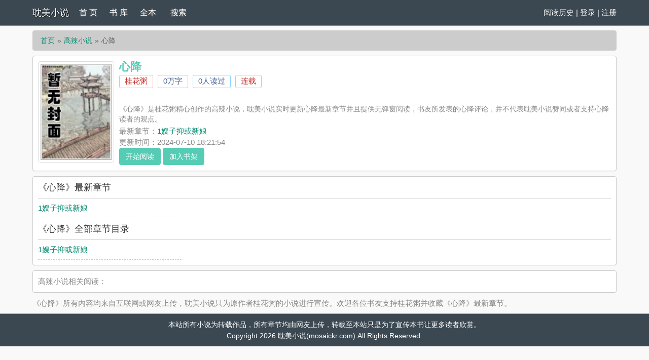

--- FILE ---
content_type: text/html; charset=utf-8
request_url: https://mosaickr.com/books/25200.html
body_size: 2515
content:

<!DOCTYPE html>
<html lang="zh">

<head>
    <meta charset="UTF-8">
    <title>心降(桂花粥)_心降全文免费阅读无弹窗_高辣小说_耽美小说</title>
    <meta name="keywords" content="心降,2026心降最新章节,心降免费阅读,桂花粥著,连载">
    <meta name="description" content="心降,2026心降小说阅读,高辣小说类型小说,心降由作家桂花粥创作,耽美小说提供心降最新章节,心降最新更新章节,耽美小说免费稳定急速专业无弹窗">
    <meta property="og:type" content="novel">
    <meta property="og:title" content="心降(桂花粥)_心降全文免费阅读无弹窗_高辣小说_耽美小说">
    <meta property="og:image" content="http://mosaickr.com/images/25/25200/25200s.jpg">
    <meta property="og:description" content="心降,心降小说阅读,高辣小说类型小说,心降由作家桂花粥创作,耽美小说提供心降最新章节,心降最新更新章节,耽美小说免费稳定急速专业无弹窗">
    <meta property="og:novel:category" content="高辣小说">
    <meta property="og:novel:author" content="桂花粥">
    <meta property="og:novel:author_link" content="http://mosaickr.com/author/%E6%A1%82%E8%8A%B1%E7%B2%A5/">
    <meta property="og:novel:book_name" content="心降">
    <meta property="og:novel:read_url" content="http://mosaickr.com/books/25200.html">
    <meta property="og:novel:url" content="http://mosaickr.com/books/25200.html">
    <meta property="og:novel:status" content="连载">
    <meta property="og:novel:update_time" content="2024-07-10 18:21:54">
    <meta property="og:novel:lastest_chapter_name" content="1嫂子抑或新娘">
    <meta property="og:novel:lastest_chapter_url" content="http://mosaickr.com/books/25200/1407455.html">
        
<!-- header -->
    <meta name="robots" content="all"><meta name="googlebot" content="all"><meta name="baiduspider" content="all">
    <meta name="format-detection" content="telephone=no">
    <meta name="viewport" content="width=device-width, initial-scale=1.0, maximum-scale=1.0, minimum-scale=1.0" />
    <link rel="shortcut icon" type="image/x-icon" href="/static/simple/favicon.ico" media="screen">
    <link rel="stylesheet" href="https://cdn.staticfile.org/font-awesome/4.7.0/css/font-awesome.min.css">
    <link rel="stylesheet" href="/static/simple/style.css" />
	<script src="https://cdn.staticfile.org/jquery/1.8.3/jquery.min.js"></script>
	<script src="https://cdn.staticfile.org/jquery-cookie/1.4.1/jquery.cookie.min.js"></script>
    <script src="/static/simple/common.js"></script>
</head>
<body>

</head>
<div class="header">
	<div class="container">
		<div class="header-left">
			<a href="/" title="耽美小说" class="logo">耽美小说</a>
		</div>
		<div class="header-right"><a href='/history.html'>阅读历史</a> | <script>login();</script>
		</div>
		<div class="header-nav">
			<a href="/" title="首页">首 页</a>
			<a href="/sort/" title="书库">书 库</a>
			<a href="/quanben/sort/">全本</a>
			<a href="/search/">搜索</a>
		</div>
	</div>
	<div class="clear"></div>
</div>    <script src="/static/simple/user.js"></script>

    <div class="container">
        <div class="content">
            <ol class="breadcrumb">
                <li><a href="https://mosaickr.com" title="耽美小说">首页</a></li>
                <li><a href="/sort/1/1/">高辣小说</a></li>
                <li class="active">心降</li>
            </ol>
            <div class="book pt10">
                <div class="bookcover hidden-xs">
                    <img class="thumbnail" alt="心降" src="https://mosaickr.com/images/25/25200/25200s.jpg" title="心降" width="140" height="180" />
                </div>
                <div class="bookinfo">
                    <h1 class="booktitle">心降</h1>
                    <p class="booktag">
                        <a class="red" href="/author/%E6%A1%82%E8%8A%B1%E7%B2%A5/" target="_blank" title="作者：桂花粥">桂花粥</a>
                        <span class="blue">0万字</span>
                        <span class="blue">0人读过</span>
                        <span class="red">连载</span>
                    </p>
                    <p class="bookintro">
                        <img class="thumbnail pull-left visible-xs" style="margin:0 5px 0 0" alt="心降" src="https://mosaickr.com/images/25/25200/25200s.jpg" title="心降" width="80" height="120" />...<br />《心降》是桂花粥精心创作的高辣小说，耽美小说实时更新心降最新章节并且提供无弹窗阅读，书友所发表的心降评论，并不代表耽美小说赞同或者支持心降读者的观点。
                    </p>
                    <p>最新章节：<a class="bookchapter" href="/books/25200/1407455.html" title="1嫂子抑或新娘">1嫂子抑或新娘</a></p>
                    <p class="booktime">更新时间：2024-07-10 18:21:54</p>
                    <div class="bookmore">
                        <a class="btn btn-info" href="/books/25200/1407455.html">开始阅读</a>
                        <a class="btn btn-info" href="javascript:addbookcase('25200','心降')">加入书架</a>
                    </div>
                </div>
                <div class="clear"></div>
            </div>
            <dl class="book chapterlist">
                <h2>《心降》最新章节</h2>
                                <dd><a href="/books/25200/1407455.html">1嫂子抑或新娘</a></dd>
                
                <dd class="visible-xs"><a href="javascript:;" id="btn-All">查看全部章节 &darr;</a></dd>
                <div class="clear"></div>
                <div id="list-chapterAll" style="display:block;">
                    <h2>《心降》全部章节目录</h2>
                                        <dd><a href="/books/25200/1407455.html" title="心降 1嫂子抑或新娘">1嫂子抑或新娘</a></dd>
                    
                    <div class="clear"></div>

                </div>
            </dl>
            <div class="book mt10 pt10 tuijian">
                高辣小说相关阅读：            <div class="clear"></div>
            </div>
            <p class="pt10 hidden-xs">《心降》所有内容均来自互联网或网友上传，耽美小说只为原作者桂花粥的小说进行宣传。欢迎各位书友支持桂花粥并收藏《心降》最新章节。</p>
        </div>
        <div class="clear"></div>
    </div>

    <script>
        if (is_mobile()) {
            $('#list-chapterAll').hide();
        }
        $("#btn-All").on("click", function() {
            $("#list-chapterAll").toggle();
        })
    </script>
    <script defer src="https://static.cloudflareinsights.com/beacon.min.js/vcd15cbe7772f49c399c6a5babf22c1241717689176015" integrity="sha512-ZpsOmlRQV6y907TI0dKBHq9Md29nnaEIPlkf84rnaERnq6zvWvPUqr2ft8M1aS28oN72PdrCzSjY4U6VaAw1EQ==" data-cf-beacon='{"version":"2024.11.0","token":"52bde4bc3db249479fdd0277d8c68189","r":1,"server_timing":{"name":{"cfCacheStatus":true,"cfEdge":true,"cfExtPri":true,"cfL4":true,"cfOrigin":true,"cfSpeedBrain":true},"location_startswith":null}}' crossorigin="anonymous"></script>
</body>
    
<!-- footer -->
<div class="footer">	
	<p class="hidden-xs">本站所有小说为转载作品，所有章节均由网友上传，转载至本站只是为了宣传本书让更多读者欣赏。</p>
	<p class="hidden-xs">Copyright 2026 耽美小说(mosaickr.com) All Rights Reserved.</p>
	<div class="clear"></div>
</div>
<script>
var _hmt = _hmt || [];
(function() {
  var hm = document.createElement("script");
  hm.src = "https://hm.baidu.com/hm.js?8f8ce4516f3dae93e7baa218e43d69f3";
  var s = document.getElementsByTagName("script")[0]; 
  s.parentNode.insertBefore(hm, s);
})();
</script>
<br>
<br>
<br>
<br>
<br>
<br>
<br>
<br>
<br>
<br>
</body>
</html>
